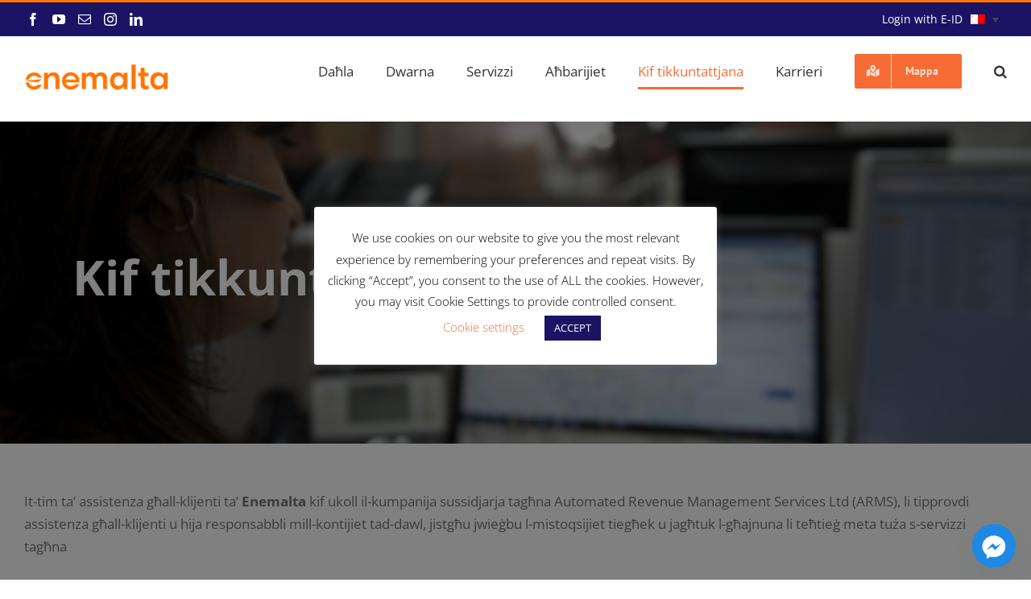

--- FILE ---
content_type: text/html; charset=utf-8
request_url: https://www.google.com/recaptcha/api2/anchor?ar=1&k=6Lc6Jb0fAAAAAPvNvgsFgZ9kcBn0DtVLF9O9jKVe&co=aHR0cHM6Ly93d3cuZW5lbWFsdGEuY29tLm10OjQ0Mw..&hl=en&v=PoyoqOPhxBO7pBk68S4YbpHZ&size=invisible&anchor-ms=20000&execute-ms=30000&cb=ymkd1stfjm6x
body_size: 48527
content:
<!DOCTYPE HTML><html dir="ltr" lang="en"><head><meta http-equiv="Content-Type" content="text/html; charset=UTF-8">
<meta http-equiv="X-UA-Compatible" content="IE=edge">
<title>reCAPTCHA</title>
<style type="text/css">
/* cyrillic-ext */
@font-face {
  font-family: 'Roboto';
  font-style: normal;
  font-weight: 400;
  font-stretch: 100%;
  src: url(//fonts.gstatic.com/s/roboto/v48/KFO7CnqEu92Fr1ME7kSn66aGLdTylUAMa3GUBHMdazTgWw.woff2) format('woff2');
  unicode-range: U+0460-052F, U+1C80-1C8A, U+20B4, U+2DE0-2DFF, U+A640-A69F, U+FE2E-FE2F;
}
/* cyrillic */
@font-face {
  font-family: 'Roboto';
  font-style: normal;
  font-weight: 400;
  font-stretch: 100%;
  src: url(//fonts.gstatic.com/s/roboto/v48/KFO7CnqEu92Fr1ME7kSn66aGLdTylUAMa3iUBHMdazTgWw.woff2) format('woff2');
  unicode-range: U+0301, U+0400-045F, U+0490-0491, U+04B0-04B1, U+2116;
}
/* greek-ext */
@font-face {
  font-family: 'Roboto';
  font-style: normal;
  font-weight: 400;
  font-stretch: 100%;
  src: url(//fonts.gstatic.com/s/roboto/v48/KFO7CnqEu92Fr1ME7kSn66aGLdTylUAMa3CUBHMdazTgWw.woff2) format('woff2');
  unicode-range: U+1F00-1FFF;
}
/* greek */
@font-face {
  font-family: 'Roboto';
  font-style: normal;
  font-weight: 400;
  font-stretch: 100%;
  src: url(//fonts.gstatic.com/s/roboto/v48/KFO7CnqEu92Fr1ME7kSn66aGLdTylUAMa3-UBHMdazTgWw.woff2) format('woff2');
  unicode-range: U+0370-0377, U+037A-037F, U+0384-038A, U+038C, U+038E-03A1, U+03A3-03FF;
}
/* math */
@font-face {
  font-family: 'Roboto';
  font-style: normal;
  font-weight: 400;
  font-stretch: 100%;
  src: url(//fonts.gstatic.com/s/roboto/v48/KFO7CnqEu92Fr1ME7kSn66aGLdTylUAMawCUBHMdazTgWw.woff2) format('woff2');
  unicode-range: U+0302-0303, U+0305, U+0307-0308, U+0310, U+0312, U+0315, U+031A, U+0326-0327, U+032C, U+032F-0330, U+0332-0333, U+0338, U+033A, U+0346, U+034D, U+0391-03A1, U+03A3-03A9, U+03B1-03C9, U+03D1, U+03D5-03D6, U+03F0-03F1, U+03F4-03F5, U+2016-2017, U+2034-2038, U+203C, U+2040, U+2043, U+2047, U+2050, U+2057, U+205F, U+2070-2071, U+2074-208E, U+2090-209C, U+20D0-20DC, U+20E1, U+20E5-20EF, U+2100-2112, U+2114-2115, U+2117-2121, U+2123-214F, U+2190, U+2192, U+2194-21AE, U+21B0-21E5, U+21F1-21F2, U+21F4-2211, U+2213-2214, U+2216-22FF, U+2308-230B, U+2310, U+2319, U+231C-2321, U+2336-237A, U+237C, U+2395, U+239B-23B7, U+23D0, U+23DC-23E1, U+2474-2475, U+25AF, U+25B3, U+25B7, U+25BD, U+25C1, U+25CA, U+25CC, U+25FB, U+266D-266F, U+27C0-27FF, U+2900-2AFF, U+2B0E-2B11, U+2B30-2B4C, U+2BFE, U+3030, U+FF5B, U+FF5D, U+1D400-1D7FF, U+1EE00-1EEFF;
}
/* symbols */
@font-face {
  font-family: 'Roboto';
  font-style: normal;
  font-weight: 400;
  font-stretch: 100%;
  src: url(//fonts.gstatic.com/s/roboto/v48/KFO7CnqEu92Fr1ME7kSn66aGLdTylUAMaxKUBHMdazTgWw.woff2) format('woff2');
  unicode-range: U+0001-000C, U+000E-001F, U+007F-009F, U+20DD-20E0, U+20E2-20E4, U+2150-218F, U+2190, U+2192, U+2194-2199, U+21AF, U+21E6-21F0, U+21F3, U+2218-2219, U+2299, U+22C4-22C6, U+2300-243F, U+2440-244A, U+2460-24FF, U+25A0-27BF, U+2800-28FF, U+2921-2922, U+2981, U+29BF, U+29EB, U+2B00-2BFF, U+4DC0-4DFF, U+FFF9-FFFB, U+10140-1018E, U+10190-1019C, U+101A0, U+101D0-101FD, U+102E0-102FB, U+10E60-10E7E, U+1D2C0-1D2D3, U+1D2E0-1D37F, U+1F000-1F0FF, U+1F100-1F1AD, U+1F1E6-1F1FF, U+1F30D-1F30F, U+1F315, U+1F31C, U+1F31E, U+1F320-1F32C, U+1F336, U+1F378, U+1F37D, U+1F382, U+1F393-1F39F, U+1F3A7-1F3A8, U+1F3AC-1F3AF, U+1F3C2, U+1F3C4-1F3C6, U+1F3CA-1F3CE, U+1F3D4-1F3E0, U+1F3ED, U+1F3F1-1F3F3, U+1F3F5-1F3F7, U+1F408, U+1F415, U+1F41F, U+1F426, U+1F43F, U+1F441-1F442, U+1F444, U+1F446-1F449, U+1F44C-1F44E, U+1F453, U+1F46A, U+1F47D, U+1F4A3, U+1F4B0, U+1F4B3, U+1F4B9, U+1F4BB, U+1F4BF, U+1F4C8-1F4CB, U+1F4D6, U+1F4DA, U+1F4DF, U+1F4E3-1F4E6, U+1F4EA-1F4ED, U+1F4F7, U+1F4F9-1F4FB, U+1F4FD-1F4FE, U+1F503, U+1F507-1F50B, U+1F50D, U+1F512-1F513, U+1F53E-1F54A, U+1F54F-1F5FA, U+1F610, U+1F650-1F67F, U+1F687, U+1F68D, U+1F691, U+1F694, U+1F698, U+1F6AD, U+1F6B2, U+1F6B9-1F6BA, U+1F6BC, U+1F6C6-1F6CF, U+1F6D3-1F6D7, U+1F6E0-1F6EA, U+1F6F0-1F6F3, U+1F6F7-1F6FC, U+1F700-1F7FF, U+1F800-1F80B, U+1F810-1F847, U+1F850-1F859, U+1F860-1F887, U+1F890-1F8AD, U+1F8B0-1F8BB, U+1F8C0-1F8C1, U+1F900-1F90B, U+1F93B, U+1F946, U+1F984, U+1F996, U+1F9E9, U+1FA00-1FA6F, U+1FA70-1FA7C, U+1FA80-1FA89, U+1FA8F-1FAC6, U+1FACE-1FADC, U+1FADF-1FAE9, U+1FAF0-1FAF8, U+1FB00-1FBFF;
}
/* vietnamese */
@font-face {
  font-family: 'Roboto';
  font-style: normal;
  font-weight: 400;
  font-stretch: 100%;
  src: url(//fonts.gstatic.com/s/roboto/v48/KFO7CnqEu92Fr1ME7kSn66aGLdTylUAMa3OUBHMdazTgWw.woff2) format('woff2');
  unicode-range: U+0102-0103, U+0110-0111, U+0128-0129, U+0168-0169, U+01A0-01A1, U+01AF-01B0, U+0300-0301, U+0303-0304, U+0308-0309, U+0323, U+0329, U+1EA0-1EF9, U+20AB;
}
/* latin-ext */
@font-face {
  font-family: 'Roboto';
  font-style: normal;
  font-weight: 400;
  font-stretch: 100%;
  src: url(//fonts.gstatic.com/s/roboto/v48/KFO7CnqEu92Fr1ME7kSn66aGLdTylUAMa3KUBHMdazTgWw.woff2) format('woff2');
  unicode-range: U+0100-02BA, U+02BD-02C5, U+02C7-02CC, U+02CE-02D7, U+02DD-02FF, U+0304, U+0308, U+0329, U+1D00-1DBF, U+1E00-1E9F, U+1EF2-1EFF, U+2020, U+20A0-20AB, U+20AD-20C0, U+2113, U+2C60-2C7F, U+A720-A7FF;
}
/* latin */
@font-face {
  font-family: 'Roboto';
  font-style: normal;
  font-weight: 400;
  font-stretch: 100%;
  src: url(//fonts.gstatic.com/s/roboto/v48/KFO7CnqEu92Fr1ME7kSn66aGLdTylUAMa3yUBHMdazQ.woff2) format('woff2');
  unicode-range: U+0000-00FF, U+0131, U+0152-0153, U+02BB-02BC, U+02C6, U+02DA, U+02DC, U+0304, U+0308, U+0329, U+2000-206F, U+20AC, U+2122, U+2191, U+2193, U+2212, U+2215, U+FEFF, U+FFFD;
}
/* cyrillic-ext */
@font-face {
  font-family: 'Roboto';
  font-style: normal;
  font-weight: 500;
  font-stretch: 100%;
  src: url(//fonts.gstatic.com/s/roboto/v48/KFO7CnqEu92Fr1ME7kSn66aGLdTylUAMa3GUBHMdazTgWw.woff2) format('woff2');
  unicode-range: U+0460-052F, U+1C80-1C8A, U+20B4, U+2DE0-2DFF, U+A640-A69F, U+FE2E-FE2F;
}
/* cyrillic */
@font-face {
  font-family: 'Roboto';
  font-style: normal;
  font-weight: 500;
  font-stretch: 100%;
  src: url(//fonts.gstatic.com/s/roboto/v48/KFO7CnqEu92Fr1ME7kSn66aGLdTylUAMa3iUBHMdazTgWw.woff2) format('woff2');
  unicode-range: U+0301, U+0400-045F, U+0490-0491, U+04B0-04B1, U+2116;
}
/* greek-ext */
@font-face {
  font-family: 'Roboto';
  font-style: normal;
  font-weight: 500;
  font-stretch: 100%;
  src: url(//fonts.gstatic.com/s/roboto/v48/KFO7CnqEu92Fr1ME7kSn66aGLdTylUAMa3CUBHMdazTgWw.woff2) format('woff2');
  unicode-range: U+1F00-1FFF;
}
/* greek */
@font-face {
  font-family: 'Roboto';
  font-style: normal;
  font-weight: 500;
  font-stretch: 100%;
  src: url(//fonts.gstatic.com/s/roboto/v48/KFO7CnqEu92Fr1ME7kSn66aGLdTylUAMa3-UBHMdazTgWw.woff2) format('woff2');
  unicode-range: U+0370-0377, U+037A-037F, U+0384-038A, U+038C, U+038E-03A1, U+03A3-03FF;
}
/* math */
@font-face {
  font-family: 'Roboto';
  font-style: normal;
  font-weight: 500;
  font-stretch: 100%;
  src: url(//fonts.gstatic.com/s/roboto/v48/KFO7CnqEu92Fr1ME7kSn66aGLdTylUAMawCUBHMdazTgWw.woff2) format('woff2');
  unicode-range: U+0302-0303, U+0305, U+0307-0308, U+0310, U+0312, U+0315, U+031A, U+0326-0327, U+032C, U+032F-0330, U+0332-0333, U+0338, U+033A, U+0346, U+034D, U+0391-03A1, U+03A3-03A9, U+03B1-03C9, U+03D1, U+03D5-03D6, U+03F0-03F1, U+03F4-03F5, U+2016-2017, U+2034-2038, U+203C, U+2040, U+2043, U+2047, U+2050, U+2057, U+205F, U+2070-2071, U+2074-208E, U+2090-209C, U+20D0-20DC, U+20E1, U+20E5-20EF, U+2100-2112, U+2114-2115, U+2117-2121, U+2123-214F, U+2190, U+2192, U+2194-21AE, U+21B0-21E5, U+21F1-21F2, U+21F4-2211, U+2213-2214, U+2216-22FF, U+2308-230B, U+2310, U+2319, U+231C-2321, U+2336-237A, U+237C, U+2395, U+239B-23B7, U+23D0, U+23DC-23E1, U+2474-2475, U+25AF, U+25B3, U+25B7, U+25BD, U+25C1, U+25CA, U+25CC, U+25FB, U+266D-266F, U+27C0-27FF, U+2900-2AFF, U+2B0E-2B11, U+2B30-2B4C, U+2BFE, U+3030, U+FF5B, U+FF5D, U+1D400-1D7FF, U+1EE00-1EEFF;
}
/* symbols */
@font-face {
  font-family: 'Roboto';
  font-style: normal;
  font-weight: 500;
  font-stretch: 100%;
  src: url(//fonts.gstatic.com/s/roboto/v48/KFO7CnqEu92Fr1ME7kSn66aGLdTylUAMaxKUBHMdazTgWw.woff2) format('woff2');
  unicode-range: U+0001-000C, U+000E-001F, U+007F-009F, U+20DD-20E0, U+20E2-20E4, U+2150-218F, U+2190, U+2192, U+2194-2199, U+21AF, U+21E6-21F0, U+21F3, U+2218-2219, U+2299, U+22C4-22C6, U+2300-243F, U+2440-244A, U+2460-24FF, U+25A0-27BF, U+2800-28FF, U+2921-2922, U+2981, U+29BF, U+29EB, U+2B00-2BFF, U+4DC0-4DFF, U+FFF9-FFFB, U+10140-1018E, U+10190-1019C, U+101A0, U+101D0-101FD, U+102E0-102FB, U+10E60-10E7E, U+1D2C0-1D2D3, U+1D2E0-1D37F, U+1F000-1F0FF, U+1F100-1F1AD, U+1F1E6-1F1FF, U+1F30D-1F30F, U+1F315, U+1F31C, U+1F31E, U+1F320-1F32C, U+1F336, U+1F378, U+1F37D, U+1F382, U+1F393-1F39F, U+1F3A7-1F3A8, U+1F3AC-1F3AF, U+1F3C2, U+1F3C4-1F3C6, U+1F3CA-1F3CE, U+1F3D4-1F3E0, U+1F3ED, U+1F3F1-1F3F3, U+1F3F5-1F3F7, U+1F408, U+1F415, U+1F41F, U+1F426, U+1F43F, U+1F441-1F442, U+1F444, U+1F446-1F449, U+1F44C-1F44E, U+1F453, U+1F46A, U+1F47D, U+1F4A3, U+1F4B0, U+1F4B3, U+1F4B9, U+1F4BB, U+1F4BF, U+1F4C8-1F4CB, U+1F4D6, U+1F4DA, U+1F4DF, U+1F4E3-1F4E6, U+1F4EA-1F4ED, U+1F4F7, U+1F4F9-1F4FB, U+1F4FD-1F4FE, U+1F503, U+1F507-1F50B, U+1F50D, U+1F512-1F513, U+1F53E-1F54A, U+1F54F-1F5FA, U+1F610, U+1F650-1F67F, U+1F687, U+1F68D, U+1F691, U+1F694, U+1F698, U+1F6AD, U+1F6B2, U+1F6B9-1F6BA, U+1F6BC, U+1F6C6-1F6CF, U+1F6D3-1F6D7, U+1F6E0-1F6EA, U+1F6F0-1F6F3, U+1F6F7-1F6FC, U+1F700-1F7FF, U+1F800-1F80B, U+1F810-1F847, U+1F850-1F859, U+1F860-1F887, U+1F890-1F8AD, U+1F8B0-1F8BB, U+1F8C0-1F8C1, U+1F900-1F90B, U+1F93B, U+1F946, U+1F984, U+1F996, U+1F9E9, U+1FA00-1FA6F, U+1FA70-1FA7C, U+1FA80-1FA89, U+1FA8F-1FAC6, U+1FACE-1FADC, U+1FADF-1FAE9, U+1FAF0-1FAF8, U+1FB00-1FBFF;
}
/* vietnamese */
@font-face {
  font-family: 'Roboto';
  font-style: normal;
  font-weight: 500;
  font-stretch: 100%;
  src: url(//fonts.gstatic.com/s/roboto/v48/KFO7CnqEu92Fr1ME7kSn66aGLdTylUAMa3OUBHMdazTgWw.woff2) format('woff2');
  unicode-range: U+0102-0103, U+0110-0111, U+0128-0129, U+0168-0169, U+01A0-01A1, U+01AF-01B0, U+0300-0301, U+0303-0304, U+0308-0309, U+0323, U+0329, U+1EA0-1EF9, U+20AB;
}
/* latin-ext */
@font-face {
  font-family: 'Roboto';
  font-style: normal;
  font-weight: 500;
  font-stretch: 100%;
  src: url(//fonts.gstatic.com/s/roboto/v48/KFO7CnqEu92Fr1ME7kSn66aGLdTylUAMa3KUBHMdazTgWw.woff2) format('woff2');
  unicode-range: U+0100-02BA, U+02BD-02C5, U+02C7-02CC, U+02CE-02D7, U+02DD-02FF, U+0304, U+0308, U+0329, U+1D00-1DBF, U+1E00-1E9F, U+1EF2-1EFF, U+2020, U+20A0-20AB, U+20AD-20C0, U+2113, U+2C60-2C7F, U+A720-A7FF;
}
/* latin */
@font-face {
  font-family: 'Roboto';
  font-style: normal;
  font-weight: 500;
  font-stretch: 100%;
  src: url(//fonts.gstatic.com/s/roboto/v48/KFO7CnqEu92Fr1ME7kSn66aGLdTylUAMa3yUBHMdazQ.woff2) format('woff2');
  unicode-range: U+0000-00FF, U+0131, U+0152-0153, U+02BB-02BC, U+02C6, U+02DA, U+02DC, U+0304, U+0308, U+0329, U+2000-206F, U+20AC, U+2122, U+2191, U+2193, U+2212, U+2215, U+FEFF, U+FFFD;
}
/* cyrillic-ext */
@font-face {
  font-family: 'Roboto';
  font-style: normal;
  font-weight: 900;
  font-stretch: 100%;
  src: url(//fonts.gstatic.com/s/roboto/v48/KFO7CnqEu92Fr1ME7kSn66aGLdTylUAMa3GUBHMdazTgWw.woff2) format('woff2');
  unicode-range: U+0460-052F, U+1C80-1C8A, U+20B4, U+2DE0-2DFF, U+A640-A69F, U+FE2E-FE2F;
}
/* cyrillic */
@font-face {
  font-family: 'Roboto';
  font-style: normal;
  font-weight: 900;
  font-stretch: 100%;
  src: url(//fonts.gstatic.com/s/roboto/v48/KFO7CnqEu92Fr1ME7kSn66aGLdTylUAMa3iUBHMdazTgWw.woff2) format('woff2');
  unicode-range: U+0301, U+0400-045F, U+0490-0491, U+04B0-04B1, U+2116;
}
/* greek-ext */
@font-face {
  font-family: 'Roboto';
  font-style: normal;
  font-weight: 900;
  font-stretch: 100%;
  src: url(//fonts.gstatic.com/s/roboto/v48/KFO7CnqEu92Fr1ME7kSn66aGLdTylUAMa3CUBHMdazTgWw.woff2) format('woff2');
  unicode-range: U+1F00-1FFF;
}
/* greek */
@font-face {
  font-family: 'Roboto';
  font-style: normal;
  font-weight: 900;
  font-stretch: 100%;
  src: url(//fonts.gstatic.com/s/roboto/v48/KFO7CnqEu92Fr1ME7kSn66aGLdTylUAMa3-UBHMdazTgWw.woff2) format('woff2');
  unicode-range: U+0370-0377, U+037A-037F, U+0384-038A, U+038C, U+038E-03A1, U+03A3-03FF;
}
/* math */
@font-face {
  font-family: 'Roboto';
  font-style: normal;
  font-weight: 900;
  font-stretch: 100%;
  src: url(//fonts.gstatic.com/s/roboto/v48/KFO7CnqEu92Fr1ME7kSn66aGLdTylUAMawCUBHMdazTgWw.woff2) format('woff2');
  unicode-range: U+0302-0303, U+0305, U+0307-0308, U+0310, U+0312, U+0315, U+031A, U+0326-0327, U+032C, U+032F-0330, U+0332-0333, U+0338, U+033A, U+0346, U+034D, U+0391-03A1, U+03A3-03A9, U+03B1-03C9, U+03D1, U+03D5-03D6, U+03F0-03F1, U+03F4-03F5, U+2016-2017, U+2034-2038, U+203C, U+2040, U+2043, U+2047, U+2050, U+2057, U+205F, U+2070-2071, U+2074-208E, U+2090-209C, U+20D0-20DC, U+20E1, U+20E5-20EF, U+2100-2112, U+2114-2115, U+2117-2121, U+2123-214F, U+2190, U+2192, U+2194-21AE, U+21B0-21E5, U+21F1-21F2, U+21F4-2211, U+2213-2214, U+2216-22FF, U+2308-230B, U+2310, U+2319, U+231C-2321, U+2336-237A, U+237C, U+2395, U+239B-23B7, U+23D0, U+23DC-23E1, U+2474-2475, U+25AF, U+25B3, U+25B7, U+25BD, U+25C1, U+25CA, U+25CC, U+25FB, U+266D-266F, U+27C0-27FF, U+2900-2AFF, U+2B0E-2B11, U+2B30-2B4C, U+2BFE, U+3030, U+FF5B, U+FF5D, U+1D400-1D7FF, U+1EE00-1EEFF;
}
/* symbols */
@font-face {
  font-family: 'Roboto';
  font-style: normal;
  font-weight: 900;
  font-stretch: 100%;
  src: url(//fonts.gstatic.com/s/roboto/v48/KFO7CnqEu92Fr1ME7kSn66aGLdTylUAMaxKUBHMdazTgWw.woff2) format('woff2');
  unicode-range: U+0001-000C, U+000E-001F, U+007F-009F, U+20DD-20E0, U+20E2-20E4, U+2150-218F, U+2190, U+2192, U+2194-2199, U+21AF, U+21E6-21F0, U+21F3, U+2218-2219, U+2299, U+22C4-22C6, U+2300-243F, U+2440-244A, U+2460-24FF, U+25A0-27BF, U+2800-28FF, U+2921-2922, U+2981, U+29BF, U+29EB, U+2B00-2BFF, U+4DC0-4DFF, U+FFF9-FFFB, U+10140-1018E, U+10190-1019C, U+101A0, U+101D0-101FD, U+102E0-102FB, U+10E60-10E7E, U+1D2C0-1D2D3, U+1D2E0-1D37F, U+1F000-1F0FF, U+1F100-1F1AD, U+1F1E6-1F1FF, U+1F30D-1F30F, U+1F315, U+1F31C, U+1F31E, U+1F320-1F32C, U+1F336, U+1F378, U+1F37D, U+1F382, U+1F393-1F39F, U+1F3A7-1F3A8, U+1F3AC-1F3AF, U+1F3C2, U+1F3C4-1F3C6, U+1F3CA-1F3CE, U+1F3D4-1F3E0, U+1F3ED, U+1F3F1-1F3F3, U+1F3F5-1F3F7, U+1F408, U+1F415, U+1F41F, U+1F426, U+1F43F, U+1F441-1F442, U+1F444, U+1F446-1F449, U+1F44C-1F44E, U+1F453, U+1F46A, U+1F47D, U+1F4A3, U+1F4B0, U+1F4B3, U+1F4B9, U+1F4BB, U+1F4BF, U+1F4C8-1F4CB, U+1F4D6, U+1F4DA, U+1F4DF, U+1F4E3-1F4E6, U+1F4EA-1F4ED, U+1F4F7, U+1F4F9-1F4FB, U+1F4FD-1F4FE, U+1F503, U+1F507-1F50B, U+1F50D, U+1F512-1F513, U+1F53E-1F54A, U+1F54F-1F5FA, U+1F610, U+1F650-1F67F, U+1F687, U+1F68D, U+1F691, U+1F694, U+1F698, U+1F6AD, U+1F6B2, U+1F6B9-1F6BA, U+1F6BC, U+1F6C6-1F6CF, U+1F6D3-1F6D7, U+1F6E0-1F6EA, U+1F6F0-1F6F3, U+1F6F7-1F6FC, U+1F700-1F7FF, U+1F800-1F80B, U+1F810-1F847, U+1F850-1F859, U+1F860-1F887, U+1F890-1F8AD, U+1F8B0-1F8BB, U+1F8C0-1F8C1, U+1F900-1F90B, U+1F93B, U+1F946, U+1F984, U+1F996, U+1F9E9, U+1FA00-1FA6F, U+1FA70-1FA7C, U+1FA80-1FA89, U+1FA8F-1FAC6, U+1FACE-1FADC, U+1FADF-1FAE9, U+1FAF0-1FAF8, U+1FB00-1FBFF;
}
/* vietnamese */
@font-face {
  font-family: 'Roboto';
  font-style: normal;
  font-weight: 900;
  font-stretch: 100%;
  src: url(//fonts.gstatic.com/s/roboto/v48/KFO7CnqEu92Fr1ME7kSn66aGLdTylUAMa3OUBHMdazTgWw.woff2) format('woff2');
  unicode-range: U+0102-0103, U+0110-0111, U+0128-0129, U+0168-0169, U+01A0-01A1, U+01AF-01B0, U+0300-0301, U+0303-0304, U+0308-0309, U+0323, U+0329, U+1EA0-1EF9, U+20AB;
}
/* latin-ext */
@font-face {
  font-family: 'Roboto';
  font-style: normal;
  font-weight: 900;
  font-stretch: 100%;
  src: url(//fonts.gstatic.com/s/roboto/v48/KFO7CnqEu92Fr1ME7kSn66aGLdTylUAMa3KUBHMdazTgWw.woff2) format('woff2');
  unicode-range: U+0100-02BA, U+02BD-02C5, U+02C7-02CC, U+02CE-02D7, U+02DD-02FF, U+0304, U+0308, U+0329, U+1D00-1DBF, U+1E00-1E9F, U+1EF2-1EFF, U+2020, U+20A0-20AB, U+20AD-20C0, U+2113, U+2C60-2C7F, U+A720-A7FF;
}
/* latin */
@font-face {
  font-family: 'Roboto';
  font-style: normal;
  font-weight: 900;
  font-stretch: 100%;
  src: url(//fonts.gstatic.com/s/roboto/v48/KFO7CnqEu92Fr1ME7kSn66aGLdTylUAMa3yUBHMdazQ.woff2) format('woff2');
  unicode-range: U+0000-00FF, U+0131, U+0152-0153, U+02BB-02BC, U+02C6, U+02DA, U+02DC, U+0304, U+0308, U+0329, U+2000-206F, U+20AC, U+2122, U+2191, U+2193, U+2212, U+2215, U+FEFF, U+FFFD;
}

</style>
<link rel="stylesheet" type="text/css" href="https://www.gstatic.com/recaptcha/releases/PoyoqOPhxBO7pBk68S4YbpHZ/styles__ltr.css">
<script nonce="oql8qjDG1vAQ5jeS_Z16pg" type="text/javascript">window['__recaptcha_api'] = 'https://www.google.com/recaptcha/api2/';</script>
<script type="text/javascript" src="https://www.gstatic.com/recaptcha/releases/PoyoqOPhxBO7pBk68S4YbpHZ/recaptcha__en.js" nonce="oql8qjDG1vAQ5jeS_Z16pg">
      
    </script></head>
<body><div id="rc-anchor-alert" class="rc-anchor-alert"></div>
<input type="hidden" id="recaptcha-token" value="[base64]">
<script type="text/javascript" nonce="oql8qjDG1vAQ5jeS_Z16pg">
      recaptcha.anchor.Main.init("[\x22ainput\x22,[\x22bgdata\x22,\x22\x22,\[base64]/[base64]/[base64]/KE4oMTI0LHYsdi5HKSxMWihsLHYpKTpOKDEyNCx2LGwpLFYpLHYpLFQpKSxGKDE3MSx2KX0scjc9ZnVuY3Rpb24obCl7cmV0dXJuIGx9LEM9ZnVuY3Rpb24obCxWLHYpe04odixsLFYpLFZbYWtdPTI3OTZ9LG49ZnVuY3Rpb24obCxWKXtWLlg9KChWLlg/[base64]/[base64]/[base64]/[base64]/[base64]/[base64]/[base64]/[base64]/[base64]/[base64]/[base64]\\u003d\x22,\[base64]\\u003d\x22,\x22JMKcWhbDh8OEwoNTw7cDEsOZChzDghPCsAoyw60Yw77Du8Kcw67CoWIRH0puUMOEIMO/K8OIw7TDhSlowovCmMO/fTUjdcObQMOYwpbDtcOSLBfDksKYw4Qww6QuWyjDlMKefQ/CrVZQw47CvcK+bcKpwqDCjV8Qw7jDn8KGCsO9FsOYwpAPOnnCky4ld0h2wp7CrSQsIMKAw4LCoDjDkMOXwqYkDw3ChUvCm8O3wp1wElRLwokgQVrCnA/CvsOQeTsQwrbDsAgtUl8YeXgsWxzDlxV9w5EAw7RdIcK7w7xofMO+XMK9woRvw6o3cyhMw7zDvnlaw5V5I8Opw4Uywr/DnU7CsxcuZ8O+w7xcwqJBVsK5wr/DmxXDjRTDg8KHw5vDrXZqUyhMwpXDqQc7w5DCnwnCimrChFMtwq1kZcKCw6ALwoNUw4I6AsKpw7XCisKOw4hlRl7DksO/GzMMDcKFScOsFzvDtsOzJsKNFiBTRcKOSW/[base64]/Cm8OlbcO8fE3Co8O/[base64]/DmcKgwpJpAsO6Qk7DsSYMwoBVw7haUkAuwo/Ds8OCw7o/[base64]/w6hvwqkGwrvDj1rDm35uwrPCqMKiwrdXPMKne8OQMivChcKwOHE5wp91LlUZaRDCs8KNwp0RXEx2OsKCwpDCo0DDv8KRw6Vaw7ljwrLDj8KIGnZpb8ObECLCli/DsMO7w4BjHiDCn8KcT0HDiMKIw789wrMjwot1LEvDnMO1P8KoX8KZUVNFwq/DmAhYfyPCqWRWHsK+IT9cwrTCgcKcNVLDi8KwF8Klw4fCk8ODasONwoMWwrPDmcKFNcOCw7jCmsK4U8K/OETDgQ7CoyIhY8KLw4nDlcKrw4Z4w6QyF8OJw65pMh7DiwNcKcOZPMKBEwwkw5JfbMK9d8KVwrLCv8Kgw4hfWDXCrcOZwo7CggvDmBLDtsOpD8KzwqzDlzjDrmPDoUjCk3M9woYMdMO8w6DCgsOVw5smwqHDvsOicy5Uw7xVX8OyfCJ7wqkhw7rDvEQDL2/Cv2rCt8OVw6gdT8O2wpFrw7csw43Ch8OeClcEwrPCnmhNQ8KyFcO/EsKswpbDmFIUQcOlwoLCkMOeQX9sw7LCqsOgwpNuMMO4w6XCnGNETnXDukvDsMOEw5Nsw4fDnsKfwo/DvwPDqUnClTLDhMObwodaw79KeMKvwqlIYBUqV8OlKjR0Y8O3w5F4w6/Cg1DCjFPDrC7Di8K7w4PDvUbDi8Kkw7nCj2LDt8Ktw5bCuwFnw6p0w6Akw4FQPCtWJMKSwrBwwrLDpsK9wrnDq8K/PCzCt8KZOyJpBMOqVcOGdMOnw4EeDsOVwpM1J0LDv8KQwrLDhDJowpHCpCbCngzCuy0UJ290wqfCuE7Dn8OaXMOnwpwiD8KhbMOuwpPChVBwSHECNcKzw6scwpRiwqpNw7/DvAbCk8OAw4UAw7bCtmw8w5k+cMOgBGvCicKbw6TDrQzDsMKwwqDClCF1wqx2wrgrwpZNw6g/[base64]/Co0EsOy5Gwq3CslUwIAB1ADPCmsOvw4Mxwpkfw788GcKlG8Oqw64twoQTQ1fDiMOaw5ttw4XCsBgYwrYlY8KWw4HDgsKFf8KZNVvDpMKRworDsD9ETGgywrMOF8KNPMK/Wh3DjMO7w6nDksKjXMO6LW8hG1RkwqPCngslw6vDjHTCt1UywqHCkcOxw7DDlj3DgMKeHBEpNMK3w6rDqAdXwofDmMOhwpXCtsK6BCrCkEh+KylocxXChF7CoXTDmHoXwq0Nw4jDmMOmYGUAw5DDrcO5w5IUfw7Dr8KXXsOQS8ObW8KXw49kBm8Qw7xqwrDDom/[base64]/[base64]/Cs0PDpjQVw6lDwr3DncK8wroawq1kYsO4WWwBw5TCr8O+w5rDsVRWw5wxwp/CqMOCw7lxNHnDtsK4CsOWwoAhw7bDl8K0FMKobnJnw7wjOHoVw7/[base64]/CnkvCjMKcw4hiScKddsOlwoPCrsKcwo8SO8KrW8OnTMKYw5k+BcKLRQgnGsKUGRDCmMOYw7IAC8O5Mw7DpcKjwr7DtcKDwqVuUHRYMEslwr/DpiAxw7AeOXfDpCPCmcOWIsO7wonDvwBHSn/CrEXDklvDl8OBHsKbw5nDomPChy/[base64]/HQkbwrEYwrbCkhrDm8KXBUIbEcOsHmUYwp4JIHQxIHs9YydYD8KhFMOgUsO4PB3CgBTDplh/woorCTgUwoLCq8Kpw7HDp8OuX2rDv0JZw6xSw6p1e8KXeF/DjlANKMOcAcKEwrDDnsKfVnthDMOHcm12w4zCrH8WInwTYRNAa3FtR8KZWcOVwqoMacKTFMO7O8OwGcOkEsKeI8K9ZMO1w5YmwqM+WcOyw45jShYeHwAgM8KGPC5JEl52woHDmcOCw7lnw5J7w5EwwocnCwh9LnDDgMKcwqocEmXDqsORcMKMw4XDl8OabsK/chvDvWHClgsxwqPCtsOpbG3CqMOhZcK6wq4Dw6vDuAMcwrUFFjlXwrjDvE7CncO/PcOgw6nDpsOJwqXCihzDosKeWMOrwow2wqrClsKow7nCgcOoT8KuQHlWTsKyMwXDpgrCoMO0GMO4woTDvMOUFQEVwoHDtMOvwqZcwqTCghXDtsKow73DtMOzwofCssO8wphpRhsXZSTDum4yw5QTwpBAL2pvPU7DssO+w5fCnlvClMKrNy/CrTDCm8KSFcKWAVrCh8OqDsKgwoYHKldHR8KMwpV2wqTCs2RGw7nCtsK/EcK/wpEtw7sPIcO0AS7ChcKaAsOOIDZ2w43CjcOzKcOlw4INwolcSjRnw5LDnS8HDMKHBcKucU1gw44Kw5TChMOuPsOvw49/[base64]/DuwDDnMOlwpgzw4TCtsKdKMOIGQNFQMOmwo8pNXTDuMKzOMORw5HCmw4XMsOHw7Y0RsKww6dFSSJ9wrxiw7LDtVFeU8Osw6TDo8O6KsKlw7s4w5tiw7p+wqNZKQdVwqzCjMOMCC/Cnz5Zc8ORNcKsFcKqwqUREirDgsONw5rCo8Kuw7/Cox3CsjvCmTzDtHTDvD3CicOVw5XCtWXCllFQa8KMwqPDoRnCqE/Dikogw7I7w67DpcKyw6HDmycwecOiw6vDosKWecOJwozCusKKw4/CqQNSw5EWw7Rjw6B5wojCoilOwoh2BgLDt8OKChDCnUXDu8OdQsOww4xBw74cJMO2wqPCnsOULgPCsmQWHjnCkShAw6Zhw4jDok98BlDChxsbX8KjEEcwwoMMGyxgw6LDh8KOLhZAwoFZw5p/w6QQZMOiUcOUwofCscKHwpnDssO1w7d6w5zCuS1yw7rDkhnCnMOUeE7ClDXDl8OhE8KxPBUHwpcBw45cf2XCsAVowqM3w6ZyIWoIaMOACMOIRMK/PMO9w7pIw4XCk8O8FlHCtTwGwqYHEMKHw6TChkche0fDvQXDqBtzw6rCpz0AQMO/Mh3CqE/Csmd2JS7CusOTw5R1LMK+CcK1w5Fiwq8Pw5ZjIkUtw7jDosKXw7TCpmxiw4PCqkMkahVeP8KIw5bDt3zDsj4uwoPCtxAzTAcXC8O3SlPCrMKlwrfDpcKpXwfDsDBmPMKXwqEFBH/DscKww51kAEtqasOdw63DthPDhsOFwpMhfSrCuEVjw6xYw6RHCsO0dgrDuEXCqcOGwr46w6VMGAjDksKpaXPDmsOtw7rClcO+fQBLNsKlwqbDpn8iXWgjw5I/WTPCnHHCmnpsUsOkw7Y1w7fCvS/DtFrCoyPDiEvCiHfDusK+VMOMQB4Zw4InJSwjw64Fw6ITLcKFMQMATl4dKisWw7TCvTXDlAjCscOww789woMGw7DDmMKpw55rG8OGwoPCuMOTGAnCkWPDgMK0wqQRwqE1w4MsJlvDtmVzwrZNQSfCqsKqBcOKdDrChGgpY8OSwpEXNkQCIsKAw63Dhi4gwqjDp8KHw4/Dm8O0ExloUsKTwqHDocOYUCfClMOBw6jChRrCpsOzwrjCocKQwrJPbmrCvcKdA8O/UDzCrcKxwprCiTojwpnDinAkwoDCtV8BwoTCosKIwqt3w7kAwp/DiMKDdMOXwqLDsTVJw5Azwr1Sw7/DrsK/w7U4w6lhJsOzIy7DkEfDo8OAw5UWw6AEwrwzwok0cQhKLsOtGMKZw4YAMEDCtBnDl8OXfks1EcK7EHdhw7U0w53Dk8Kgw6HCnMKsW8K1TcKJV2zDtsO1DMKMw77DmcOXCsO0wr3CqgLDt3fDgw/DqToSJsK8BcObIzPDg8KnDVwAw5vCsD/[base64]/wqpITBXCv1zCmmDCpFHCqcOYTWrCnAtJJMKuQjrCnMO0w7wNJD1Be2t7E8OMw6LCmcOtLWrDh2EXUFFMZXDCmSdIegYcRAYGfcOXOG3DgcO4HcO5wrvDicK7TWUgFj/Cj8OZYsK3w7TDsWDDp0DDuMOaw5vCtgltL8KbwpPCpyPClEnCpcOtwpjDn8KbXkl7YkHDslo1QTFCNsO6wrHCt1RyZ1ddViHCucONScOoYsOeK8KoOMKywrhBLAPDgcOPK2HDksKXw6snM8OIw6l3wq7CjG53wo/Dq00tRMOubcOVXcOKQWnCjnHDoi1Ewq7DvU7Ck1wvREPDq8KmaMORWjHDuV9RH8KgwrxpByzCtRd1w5p6w6HCnMO/wqV3RUHCmB/CvwYww4fDiyolwr7DhnFCwqTCu3xMw4/[base64]/DmsOEwox1LcOEA8OeMsKww6ckJcKfw7HDvMKiQsKOw7TChcOQG0zDmcOcw7k7OkPCsijCuTgCH8OZV1Qnw77Co2LCn8OlJGXClmhyw4xAw7bCncKPwoXCncKmdCLDsELCnsKRw7jCssOLfMOBw4QgwqzCvsKPcUwDZ2MeL8KnwpPCn1PDrHHCgxowwosFwqjCqMK/VsKOXSrCr3c/UcK6wq/DrxorT2sGw5bCnlJnwoB9EWPDoQTCsn8EOMKLw4zDgsKsw5k2H1HDj8OOwoDDj8O6DcOOYcOYccKmw4bDv1rDrAnDisO/CsKYDy/[base64]/[base64]/YXvCp8OGw6rCu1/[base64]/Dq8OawpjDk8OzNh/CkcKkTTPCpsOswqhHw5XDscKSwoZyYsOzwoYKwp10wofDtF05w6gsYsOswp5PEsKRw7rCiMKHw4BqwqDDisOtA8K4w6tOw77Co2knfsOQw5Y1wr7CsFnCsDrDiS8Qw6hISSjDiXLDux9NwqTDosOSNQJ0wq8ZGBjCp8Kyw4/ClRvCuxvDpmrDrcOww6VDwqMhw7XCoCvCvMKEU8OAw5kMeC5sw6Exw6NLd0t9W8Kuw7xYwprDiCcTwrTChU7DhknCris4wqnChsKmw5/CkCEEwo5sw45nNsOTwoPClMKBwoLDoMK6L2EowqXDocOrdwTCkcOpw7UFwr3DlsK8w48VQFXDnMOSNSXCicOTwoBmfU5Xw4RIPcObw7nCpsKPCXQ/w4kJZMOPw6V1PiZAw515QmXDl8KNbSfDo2sPU8ObwrPCqMO7w4jDh8OAw7paw7LDjsK4wopKw7rDl8OWwqrCsMOHYxAKw6bCj8Oww4rDnHxPOQlew6fDgsOQP0jDqn7DtsOTSnzCuMKHRMKAwqnDk8Onw5zCkMK1w5phw5MPwoJyw6HCoXjCuWDDpnTDmMKbw7/DsDZ2w7djQcKFCMKqHcOMwrHCkcKIZ8KewpAoaHREesKfOcOdwq82wqRvVcKnwpwnbTd+wo9pfMKuwphtw53Cr21JWjHDg8O2wpfDpMO0KjDCpMOUw44zwrArw7xuGMO4cGFDJMOENcO0BcOCKynCs2sfw5bDkUUqw5RGwp4/w5TCvGcdKMOGwrLDjnMAw7fCmGTCtMOhDUnDmMK+MWRJIEIHLsOXwr/[base64]/[base64]/CtsK4WcOJwoLDnxUkGCvClx/[base64]/ChE1Gw5vDpA0lTF7CjmhCwoTDm0nDqUvDvsO2G1Y8wpfCmBjCkUzDqcKIw5bCpMKgw5hVwoNkNzTDgnNDw4fDv8K1BsKfw7LCh8Kvw6FTJMOGIcO5wopuw7V4CAULHx/DnMKaworDmD3CtEzDjmbDqHYaYlc6aSHCvcO4Y2ABwrbCk8KIwoUmPcOlwo4KUxTClBo0w4vCrcKSw47CpgZcQTvCgGJiwoEONsOgwpDCjCnCj8OZw68Aw6VPw4pBw6kqwqXDl8OGw73Cm8OiI8KWw4lBw4/[base64]/DtkDCksKiw7Fmb1R+w6TCrcOjwrUhw7XDnmfDiAXDsm8SwrnDhMKuw5/Cl8Kcw4PCgQw8w7J1SMKjLmbCnRLDvUYrwrgrOFc3JsKWwr9qLlQcYVHDqiHCgMKmJcK+UHzCoBwyw41Yw4DDg1Qdw4QxOkTCo8KZw7Buwr/[base64]/[base64]/[base64]/ClcOpw43DgcOob8KrMSDDkVcuwo3CucK8wpB+wpzDrMO8w5QLNxLDhsKvw7gnwqkvworClwBjw4NHwqDDtVAuwoFWPXfChMKkw4sKdVQlwq3CrMOYLF5bGMObw40/[base64]/[base64]/DiCTCnAxYwpjDr8Kpwr/CtcOswqUBZcOAScOTacK9P1DDvsOmNHl+wrDDqjk+wqAcfBcCDRESw4LCrsOswoDDlsKNw6pKwoIdTxURwqA7UDHCisOTw4rDhMKQw7vCrSbDsF4Yw67Cs8OWWcKRTCbDhHnClmLCnsK/[base64]/Cs8KGJsO5wo1bw4HCssOTw5zCpy8FbMK3GcOjfTrDpH7DrcOVw7vDhsOmwrbDvMOcW3gZwrIkURB+GcO+IQjDhsOwTcKlEcKgw4DCmjHCmhYiw4N8w4tDwqzDrEJDCsKOwrnDiFVmw6ViAcKMwprCj8OSw4hvMsKWNFluwo/[base64]/Do8Kpw5nCgsKrPAcIw64lwoAGARESR8KDVj7DncODw6vDvcKgwqPDisKfwp7DvyjCtsOCMCLDpwA9HlVlwqPDlMOWAMKwA8KjBTvDt8K0w70kasKAJk9bVsK0T8KWCiLDm2DDjMOtwqbDhsKiU8O2w53DqcKkwq/ChHw3w7New7AqNS09bCoawp7DgzrCtkTCqDTDognDn2/DkRHDk8OTwoEkM1LDglxjNcKlwoIRw5XCqsKTwpInwrgTGcO7YsK8w6V5WcODwpjCoMOtw7Vuw551w7E7wphSAsOiwpxLMQTCrlorw6LDgSrCv8Obwq8cF13CrxhBwrplwr40M8OPd8K/wrQow552w5tQwp0IUVbDtTXCvy3Cv2t4w7nDpMKvesOZw5HDlcKewrzDr8KTwpzDgMKew4XDm8O/[base64]/[base64]/DuMOsKV/CkQPDk8OkwrDCrcKMJ8OpQgPCvcKew53DuQrCpsKsNQzCncOIaUc4wrI0w63DhTPDhFLDmsOvw7YaXgHDtH/CrsO+RcO8SsK2bcOjT3PCmkJTw4F9T8OzIQBZdggDwqTCrMKCQWPDjsK9w67DgsO2BkA3R2nDu8O8R8KCBiU3WWQEwqTCmEVVw4TDv8OWL1c4w6jCm8KNwqZhw7cvw4rCmm53w6tHOAhIwqjDlcKnwozDq0/DihJnUsKgIMOtwqDDjcOqw5kDLnpzQi0UR8OhcsKNLcOwV0fClsKmOMK/NMK0wprDmRHDhx1oURkCw4vCt8OrKAzDicKINEbDsMKbdR/DhybDon/CsyrCpcK5w6cOw7XCknxFb3jDgcOgWsKjwr1ka0/Ch8KQFTxZwqcHPyI0L0M9w5/CkcK6w5VcwofCgsOjMsOLGMO8IyzDjcOtJcODGMO/w5d+QD3CuMOlAMOMG8K2wrV/LTljwqzDj1cpJsO/wq7DlcKOwrFxw7DChhVBByJnMsKmZsKyw4kRwp1TYMKzKHV1wp/CnkPDnmDCqMKQw5HCkcOQwr4lwodrLcObwpnCkcKhCTrCkBxiw7TDsGt2wqYpVMOPCcKnKAJQwpl/[base64]/[base64]/CpMKlewDCicKrMsOCwpfCukjDv8KOw6ZDUcKBwrI1L8O8KMKuwpApcMKGw4PDmMOYYhrCjmjDl146wosOdVs9MyTDqiDCtcO6OXxqw7Etw459w5PDhcOnw7UuCMObw69vw6dEwr/CnTrCuHXCmMOpwqbDql3DhMKZwrLDug7CiMOeYcKTGTvCsTHCp1jDrMOQClpWwpXDsMKrw6dCUlMawo3Dr3/DjcKoYzbCnMOww7fDvMKww6/CmMOhwp9Jwr3ChG/DhCbCv3zDoMK9EDbDs8KlQMOeScOhM3Vpw4PCn2nDnwMTw6zCjcOhwpdzG8KgLwJaLsKQw5UawpfCmMO/[base64]/CsXLDukRKw7pPVQYJDVhRV8K7w7XDtArClxbDtcOZw6EtwrhswowuZsK8PsO4wrhJOxMreF7Dmlw2YMO0wqgAwrfCj8OnCcKjwpnCmMKSw5DClsOGfcKBwq58esO/wq/CnMO0wqDDlMOvw5oCKcK9YMKVw7PDisKJw49wwp7DhcO5bgU6WToGw6ZXb1QRw6o3w5MEW1nCt8KBw5lUwq1xRyTCnMO4QSDDkxgiwpzCh8K/[base64]/DoMOwOcOyw7J4w5p3w58cwrvDnHY6ChJbKBd/[base64]/CqcK0w57Csm8Pw4PCnMOyAgUCwqs4EcKQZsOfZhHCgcK8wooiF2HDocOwKcKiw7Uawo3DojvCkDHDsglzw5ETwqTDlMOYwrQ6cnPDisOowpTDuwh5w4nDjcKpL8K+w4jDjBTDhMOJwoDCjcKEw7/DvcO8wrrClF/[base64]/DgsKLQBABO8KIE2I9wpopRCkmEsKTccOQLCLCljnCl3B7wpvCgEfDsxLCrUB+w6lTTwNFCcOgScOxaAlKfQl/DMK4wpHCiBTCk8Osw6jDqy3CjMK0wqhvXF7CiMOnDMKFL0BJw7tEwprCssKkwobDtsK+w5FTCcOYw5xtd8KiHQxlOGbChCjCgj7Dq8KVwpfCksK+wovDlDBBK8KsGQfDtMKgwrJZJGTDpV7Ds0HDmsKVwojDtsOZw65jEG/[base64]/[base64]/[base64]/wpMRwpDCucK5C2XClVw9w5wpwqTDh33DlVA4w594wqB3w5MBwpjDhw0haMKqccOzw7nCu8OAw7J/wrvDmcOKwpfDold4wrV9wqXDvX3CmEvCkQXDtFTClcOEw4/Ds8OrH2IawrkIwqHDo2jDkcO7w6HDi0ZpOxvCv8OEGVBeHcKGXSwowqrDnWPCucKnHFrCocOCF8KKw6HCvsORwpTDlcKcwrDDlxdCwrx8BMKWwpxGwpVVwojDoTfCkcOgY3/DscOkXUvDrMONWH14MMO2SMKQwo7CuMOzw5TDu0E0DV/Ds8KEwp9owojCnG7Cv8K2w7HDl8OZwrcqw5bDrcKUbw/DvCp4AxHDii1Rw5RwNH3DpS7Cv8KaNTnDpsKhwqcEIw5SBMOKCcKpw5bDi8K/wpPCvm0tFErCgMOSDsKtwq5bS1LChMKQwrXDsBJuAk7Du8KdWMKHw4/[base64]/T8Oow6rDg0TCnXbCtEl5A8Kcwp/[base64]/Cu8K7IMKdwr0zFlfCtkLCq8KBQMKte8K5MlzCtVYDTMK7w6/Cq8K3wrILw5nDpcKhe8OSYWhjCcO9Ezo0HXXChMKew5sswqnDtgLCq8KjXsK3w4MyX8K3w4rCicKcQnbDr0DCrMOiVMOAw5fCtT7CoygTXsOOLMOJwoLDqybDnMKkwojCo8OPwq8SAh7CtsOEGHUkOcKJwos/[base64]/CkMOmw6DCusKnw5sCJWMTwpjDnGjDh8OZIWNkZMOiRQ5Lw7nDtcKow5bDiBR3wp8iwoFYwpjDocK7CU8zw4TDssOzRcOEw7xAPQ3CqcOEPBQwwrBXQcK3wrbDpTrCi0rCg8OOIk3DtcO5w4zDucOySG/CkcOXw4cjWEzDg8KQwrRUwpfCgnAgVlvDrHHDo8OVdizCscKoFRtkDMO9AcKXBcO6w5YOw77DiGsqGMKUQMOBHcKYRcO8ajjCqEPDvkrDg8KXOsO/EcKMw5BJX8Kdc8OMwpYvwrQ5AE1LYMOcVz/ChcKmworDv8KRw67CmsOdOcKeMMKVW8OnAsOmwqVwwo3CkhXCkGZWb3PCt8OSYFjDljcPWCbDrmQawoc0K8K+FGDCmzJcwpMCwoDCmjPDmMOPw7dyw7QAw5IhZTLDvcOqwrBbfWB6woLCoxjCp8O9IsONW8OgwoDCoD55PyNDcR/CpHPDsAbDjGTDklxuYSEZQMOdASHCokLCh0vDnMK6w4PCrsOdN8KhwpY6F8OqFsORwr7CqmfCgxJuMMKkwrkZDllKXkYub8OBBEDCtsOXw78TwoBIw75vKS/DmQPCrMOiw5zCm3M8w6/DiXFVw43CgBrDpAIKYSbCgcKCw6TDrsKiwqxhw6HDpCrCicOqw6vDpkrCqiDCgsOSeAJrBsOuwpoBwqTDmVtxw5NWw6lZMsOCw5lpTz3CtcKkwqxpwqs9a8OeGsKbwopLwpslw4VDw4/CjwjDrsOtbnDDsBpzw7rDncOdw7l4EmDDt8Krw742wrI3Qx7DglMpwp3CqW0owpUew77CvDnDgMKiXx8DwrtnwpQOScKXw6J9w6fCvcK1ShZtalQbGzEqEG/Dl8O7ICJYwo3CmsKIw5DDt8K8wo59w73CgcO1w7TCgMOyED1Lw5JBPcOhw63Dux/DpMKhw4w9wrtnAMO4OcKYZE7DhsKJwoTDnhE7dnojw4IuDsKSw5rCu8K8WGFhwphoPMKBaG/DqsOHwpFBEMK4QFPDqMOPIMKGJAo4dcKYTitCK1AowpLCtsKDEsKRwrAHfSDClzrCgcKTQCgmwq8AB8OSIRPDg8Kgdzkcw4PDh8KUfWh0C8Oowpd0ESFEK8KGYHjCg13DvSRcZBvDpngGwp97wosBdxRVCgjDlcOawpYUTcOMJFlCdcKGJHtdwoUjwqHDolJZckzDhi/[base64]/woN+QQHDv8O7wrbDj13CrcOww7lWXMOzw5hdH8KGOibCjQkZwohVbB/[base64]/CmcO/w4Uuw6PCvMODwpQqZcOJSVnDtQEbTELDl3fDoMOLwroOw7xwDyhNwrvCoQIhd3RGfsOlwpvDjBzDrMOlBsKFIUlwZVDCglvCosOCw4XCh3fCpcKXF8Kzw70owrjDhMOew5wDE8OTN8K/w7PDtnN9UBLDgy7Cg37DkcKJW8OQFSt2w4JWfQ3CjcOfbMKtw5M2w7o8w5kWw6HDncKnwpbCo1dVDirDlMOtw67DssOZwrbDiihEwrITw5/[base64]/w7DCqGzCksOvdMOkJ8K4woHCqsOvScO5w4PCqAvDpsOaNsK3Hz/Djg47wq01wrNHZcOSwrjCgQgtwql7NzQxwqvCiDLCiMK1cMOKwr/[base64]/DlcO8f8Ksw6TDlHR5ekfCtcOcccKxw4vDgyfCjsOIwqPClMOOZXl+bMK8wpomwp3DhMO9worCjQ3DusK2wp0gcsOdwo14P8KYwooqKMKfAMKfw7Z/[base64]/DqcOGwrU5w4bDkFjCrMO4H8KQZhsWAMOSeMKKMiDDrlLDqVZpYsKOw6fDnsKBwpXDkyzDl8O6w4zDvxzCtwdow4cow71Kw7lrw6/DqMKpw4jDiMORwoAjXDVwKmbCmcONwpkFcsKpcH4Fw5Qnw6XDoMKDwqUHwpF4wrfClMK7w7LCqcOUwo8Hf1XComrCrgByw7xbw7kmw6rDlUU4wpkcT8KuccKCwr/ClyBSRsK+ZcK3w4BCw4NWw7Q1w6XDpVogwpxLN35rNMOvQsOywqHDqWI6RsOGNENWP35PFUIzw5rCn8Osw7xMwrEWaA0gb8KTw4FTw6scwojCsSZJw5LCpD5Gw7/ChWsRCQ5rcDp0PzFqw75uZ8KTHMOyEhTCugXDgMKVw7EWR2nDm0pFwofCpMKXw4fDt8Knw7fDjMO5wqwow6LCvDDCtcKSb8OAwqlhw7Rww6NKW8O9FknDpzYpw6DCjcOfFkTCuRsfwqcLAMKkw7LDolfDssKgRDTCucKiTU/CncOpPDfDmh/Dv2p+a8K1w6Ehw7bDhRDCo8KRwr7DvsObY8Otwp01w5zCqsOFw4VDwqfCi8O2cMOFw4gTX8OxfgNfw6bCmcKkw74+EXXDvHnCjCo+WB9Bw5PCtcOAwoHCrsKQf8KWw5fDvh48KsKMwrZ8wqTCosK2JR3CjsKzw7fCiQU8w7DCmGVKwod/BcKsw78/KsKZUcKIBsKLO8OGw6/Dih7Cv8OHcmlUEk3Dr8OkbsKQE10RRh8Qw6J1wrUrWsOMw4AYUxUgOcOoecKLw5HCoADDjcO2woHCq1jDvWzCuMOMIMK0wqkQXMKcQcKlYQPDgcOKwoLDg0xfwoTDisKxAg/DucKDw5LChwbDrcKxaUkQw45bDMOXwosmw7fDkDrDoxknJMOEwpwdI8K2O0nCtW5Ow6jCusOfKMKswqnChnbDmMOyXhbCvyLDl8OTCcOHesOJwpfDucKtLcOHw7TCjMKNw6XDnTnDlcOoUElzSlvClEd5wrk/wqI8w4/[base64]/Dkm3CijBDw49jSsK2wq0cw4FCKMOudVsOblU9XsOEUGMRcMONw4AMUGPChWrCkTArFRoNw63Ck8KGQ8KAw75mLcO7wpUyUzjCvkzCmEhbwrBzw5PCnDPCocKPw47DtgDCrErCngoAIsOwasKrwoknfHDDvsKtK8Kjwp3ClDQlw4/DjsKEUipnwrgqW8Kzw6d/w7vDlgDDs1rDr3PDqwQSw4Vde0rCoTHDoMOpw7NSVW/CnsOlXkVfw6DCi8Kgw6XDnC5fVcKgwqJ3w6g9YcKVM8O/GsOqwrk1DMKdM8OzdsKnwrPChsK3HjcQV2MvBhknwolmwojCh8K3PsOSFlfDrMKacGMTfsOfHsOww73DtcKceBpsw5LChg/[base64]/[base64]/DlsO8a1p5CxvDsMOiHyzCjG/CmVMAw4YYW8OIwotVwpnCrBBowqLDrMKiwo1yB8K4wr/Dh1/DmMKrw5ReJhFWwpzCi8O4w6DChzwOREU1N3bCisKXwq/[base64]/Cp1JJeTVbH8Kkw6LDimXCscOBw6FjVFBmwptCKMKqQ8OwwqZwRms2Y8K3wqo4FHZyIwTDgBzDpMORMMONw5sNw4hmU8Kvw7seAcOwwqsDNyLDkcK/fMOOw67DjsOdwo/CvTTDsMKXw7x4A8KBDMOTYjPChgrCkMOaFVLDj8KiE8OLB2DDosOHJz8TworDj8KNBsOnJU7CmgTDlcKqwrjDs2s1QUsPwrY6wqcEw47Ck2TDosKcwp/DnxkALyQOwrcqIgkeXHbCnsOZFMKqPVVBNRTDqsKLGXfDpsKpXGDDv8OyDMKvwoV7wr8EDzTCncKJwqHCnMORw73Cs8K7wrDDh8OHw57ClMKVQ8OuPFPDiELDicKTGsOuwoteXHZASg7CoQphK3/CoSAmw4o0ehJ3NsKGw5vDjsO+wrLCv2zDlSHCoEF5H8OAPMKjw5phBkHDmVVfw7ovworCrzZ2w6HCqDHDlWArcTbDowHDkThew7I/YsKVHcKALWPDgMOhwoLCu8Kswr3Dj8O0KcOvfMOVwqlmwpHDicK6wqQdwqLDisK2Cz/[base64]/CiMOEw4/CqsOFwqtrJXrDhyc7woMTS8OGwrfDuWDDu8Omw6lfw4fCosKqWDvCgcKlw4HDn38qMGbCj8Kxw6dGW3tsNcO6w7TCvMO1SWEpwrnCnsONw4bCjMO2woI5H8Kof8K0w5JPw6nCuXksFmB3RsOHflXDrMO3ZGRaw5XCvsK/wo54ARfCkDbCosOAecOVMjTCvFNqwp43DV3DisOVQsKxPkBndsKAT1xLwp9vw6rCgMKKEDfCiVwaw77DhsKSw6ZbwobDscOBwq/[base64]/CtsOiQsKSQsOdZMKuw5TClsOBwr1/w4A1ZzvDhlYjEHQQw6ZgSMKCwqQJwrLDrikVP8OOGTtpZsOzwrTCti5AwptrFXfDoHfCklfCtzXDtMKVd8OmwqV8DGNiw5p/[base64]/C2XCkkbDi8KewrtlLW1bwo/CrzwrdMOkXsKuI8O5EE4uCMKYPy0Rwp4iwqNPe8KCwqDCqcK6a8OgwqjDmDR0Kn3CtFrDh8KZSWHDv8OmdytiGsODw5gkGFjChWvDpgbClMKZFFbDs8O1wo0qUT4/[base64]/[base64]/exIVwqUgK0TDusKwwoFAw6LCmyrDmkPDksOMXsO6woIJw7gLBRPCtH3CmAJrcEHCgUXCvMOBEQrDnwVnw4DDhcKQwqfCjHE6w6ZHFxLCpDdGwo3DvcORMsKrez88Wl7Cvh3DqMO+wpvDlcO3w4/[base64]/w6rDnMKlSlzDmcKFwrnDhsKOwokNdcO8wrLDnXbDgyfDh8Oqw7/DpijDmi0cWl02w7NHCsOSOsObw7Bpw7tvwq/CjsObw6Q2wrXDk0VYw68VQMKeKjTDlCxVw6hGwqxISB3DrSs5wrEIQ8OOwpMnMcOfwrxRw456dMKOfVYAY8KxN8K6dmQ+w6pzRUfDncOdJcK0w6LCsizCuGTCqcOqworDmhhIRcOow5HCiMOTacKOwoN4wo/[base64]/DjWnDtsOSXiDDhEfDksOFfMKqw4A0I8KbLSLCh8K8w7XDlBjDkXfDoTkJwoLCtW/DjsOrasOKXzFQQkTCtMKTw7l+w7R9woxRw7TDmMO0LsKGU8Kqwo9WaA1DXcOJEnQqwolYLlY3w5pKwrRsFgEOVBdhwqjDtj3CnFfDpsONw60lw4fCnUHDtcOiS1vCpUFfwqXCljt8ZzjDhQpCw73DtlsewrDCtcOtw5DDugDCrynChkteQUUxworCswY4w53Cl8O5wr/Cq0QowpBaEynCsWBywp/DjMKxKHTCscKzaVbDm0XCqcO2w7/CrcKmwqLDlMOubUPDnsKFLS0xAMKawq3DmT1PfnQOb8KYAcK9M3DCiGPDp8OWfTnCgcKmM8OhXsOSwrxnJsOCasOeGRF/D8KIw7VuEWjDs8OzCcKZHcO5e3XDt8ORw5jCo8O4F2LDgwFmw6QQwrzDvsKow6ZXwqZjw63ChcKuw6Itw4IewpdYw6jCrw\\u003d\\u003d\x22],null,[\x22conf\x22,null,\x226Lc6Jb0fAAAAAPvNvgsFgZ9kcBn0DtVLF9O9jKVe\x22,0,null,null,null,1,[21,125,63,73,95,87,41,43,42,83,102,105,109,121],[1017145,420],0,null,null,null,null,0,null,0,null,700,1,null,0,\[base64]/76lBhnEnQkZnOKMAhnM8xEZ\x22,0,0,null,null,1,null,0,0,null,null,null,0],\x22https://www.enemalta.com.mt:443\x22,null,[3,1,1],null,null,null,1,3600,[\x22https://www.google.com/intl/en/policies/privacy/\x22,\x22https://www.google.com/intl/en/policies/terms/\x22],\x22TkGrSVNv28OMDm5WVqBjgEiuc9H6Ye+/TvxDO46ODzc\\u003d\x22,1,0,null,1,1768816048304,0,0,[99,229,13,220],null,[188,230],\x22RC-wMlOsc3IvxShXw\x22,null,null,null,null,null,\x220dAFcWeA5-WHALAIYkB1K-776cMFWFOq9xgZW0QmaNT8A7JyCvd8c5QnlqnRc8tA7nLw9Ojk1m0CQ1lsEaixqXzUux6OQ0xgJMHw\x22,1768898848271]");
    </script></body></html>

--- FILE ---
content_type: text/css
request_url: https://www.enemalta.com.mt/wp-content/plugins/sidecar-decision-tree/decisiontree_local_style.css?ver=d17a8e1d123ace8029c20eec7b492cd6
body_size: 399
content:
/* 
            __            __       __                  __                         __                     __    __                         __         
        .--|  .-----.----|__.-----|__.-----.-----.    |  |_.----.-----.-----.    |  |--.--.--.    .-----|__.--|  .-----.----.---.-.----. |  |_.--.--.
        |  _  |  -__|  __|  |__ --|  |  _  |     |    |   _|   _|  -__|  -__|    |  _  |  |  |    |__ --|  |  _  |  -__|  __|  _  |   ___|   _|  |  |
        |_____|_____|____|__|_____|__|_____|__|__|    |____|__| |_____|_____|    |_____|___  |    |_____|__|_____|_____|____|___._|__||__|____||___/ 
                                                                                       |_____|                                                       
                    ||||||||||||||||||||||||||||||||||||||||||||||||||||||||||||||||||||||||||||||||||||||||||||||||||||||||                         
                    ||||This is decision tree! A plugin for WordPress.  Find out more at http://sidecar.tv/decision_tree||||                         
                    ||||||||||||||||||||||||||||||||||||||||||||||||||||||||||||||||||||||||||||||||||||||||||||||||||||||||                                
*/

        .decision_tree_area .ui-state-active{            
            background: #2E618D;
            border-color: #000000;
            border-left-style: inset;
            color: #ffffff;
        }
        .decision_tree_area .ui-state-default{            
            background: #428bca ;
            border-color: #357ebd ;
            color: #ffffff ;
            min-width: 100px ;
            background: #428bca ;
        }
       .decision_tree_area  .span.ui-button-text{
            color: #ffffff;
        }
        .decision_tree_area .ui-state-hover   {
            background: #2E618D;
        }    
        .decision_tree_area .ui-button{
            margin-bottom: 10px;
        }
        .decision_tree_area .ui-widget{
            font-size: 14px;
        }
        .dt_display_subtext{
      display: none;font-size:12px;
            font-family: Verdana,Arial,sans-serif;
            margin-bottom: 10px;
        }
        .decision_tree_area .answer-success {
            color: #ffffff;
            background-color: #5cb85c;
            border-color: #4cae4c;
        }
        .decision_tree_area .answer-restart {
            color: #ffffff;
            background-color: #5a8fad;
            border-color: black;
        }
        .decision_tree_area_donated  a {
            font-size: .8em;
            outline: 0px none;
            border: 0px none;
            text-decoration: none !important;
            color: #767676;
            
        }
		
		.container
{
    text-align: center;        
}
        
        .dt_button{

            font-size:16px;
            margin-bottom: 14px;
            min-width: 48%;
            min-height: 190px;
            line-height: 32px;
            border-radius: 20px;
            border: 0px solid #d3d3d3;
            font-family: Verdana,Arial,sans-serif;
            text-decoration: none;
            display: inline-block;
            position: relative;
            padding: 10;
            cursor: pointer;
            vertical-align: middle !important;
            text-align: center;
            overflow: visible;           
            padding: 1em 1em;  
	    color: #ffffff; 


         float:left;
    
        width: 250px;
        height: 100px;
        background: #8bc34a;
    
        margin: 1%;


        }

.dt_button_power_cut{
            font-size:16px;
            margin-bottom: 14px;
            min-width: 48%;
            min-height: 200px;
            line-height: 32px;
            border-radius: 20px;
            border: 0px solid #d3d3d3;
            font-family: Verdana,Arial,sans-serif;
            text-decoration: none;
            display: inline-block;
            position: relative;
            padding: 10;
            cursor: pointer;
            vertical-align: middle !important;
            text-align: center;
            overflow: visible;           
            padding: 1em 1em;  
	      color: #ffffff; 
	      float:left;
            width: 250px;
            height: 310px;
        	 background: #8bc34a;    
        	 margin: 1%;


        }
        .dt_radio_answer, .dt_radio_answer_nolink{
            color: #ffffff;
            background: #8bc34a;
            border-color: #4cae4c;
        }
        .dt_radio_answer_nolink{
            cursor: default;
        }
        .dt_radio_choice:hover{
            background-color: #6d6d6d;
        }
       .decision_tree_area 
       .dt_display_question{display: none;} 
       .dt_display_title  {
        display: none;    
        font-size: 1.2em;
        padding: 3px 0 6px 0;
        color: #767676;
       }

       .ui-dialog {
           z-index: 1000;
       }